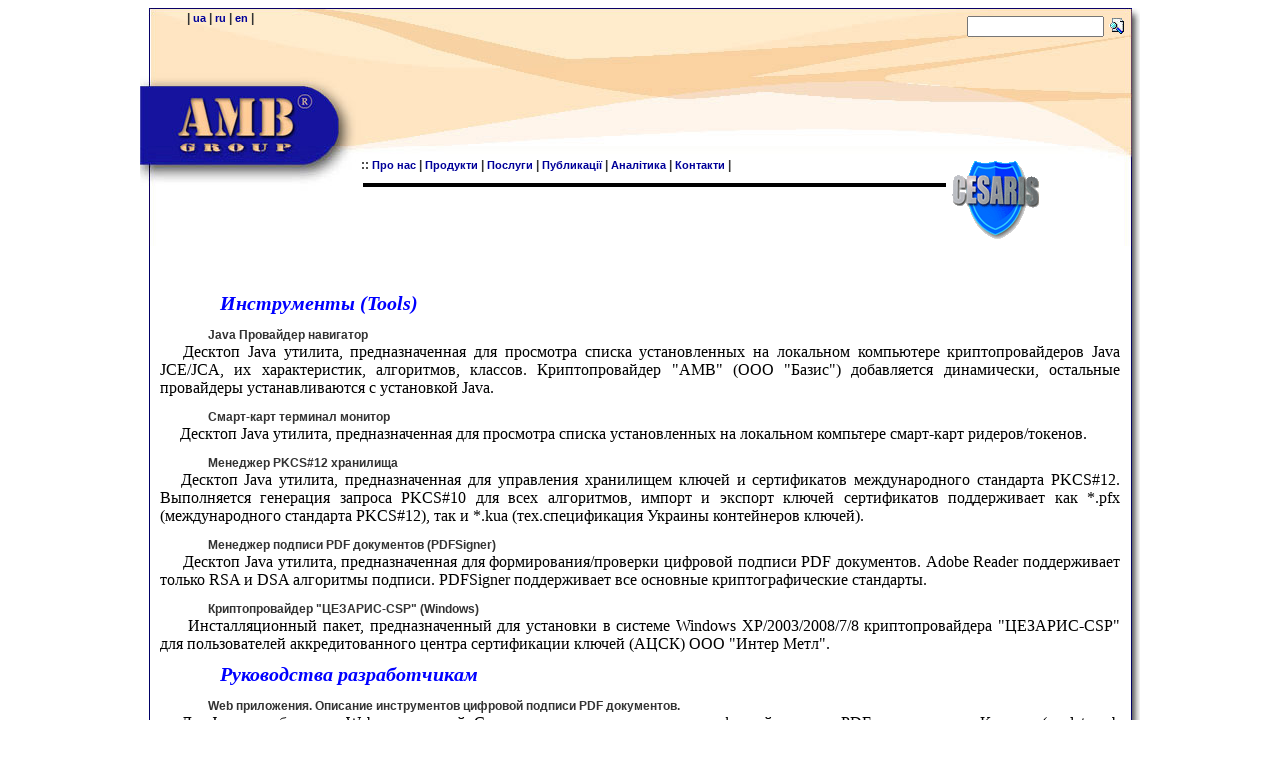

--- FILE ---
content_type: text/html; charset=cp1251
request_url: http://itsway.kiev.ua/index.php?language=ua&main_managemen=/&managemen=doctools
body_size: 12148
content:
<!doctype html public "-//W3C//DTD HTML 4.0//EN">
<html>
<head>
<!-- Google Tag Manager -->
<script>(function(w,d,s,l,i){w[l]=w[l]||[];w[l].push({'gtm.start':
new Date().getTime(),event:'gtm.js'});var f=d.getElementsByTagName(s)[0],
j=d.createElement(s),dl=l!='dataLayer'?'&l='+l:'';j.async=true;j.src=
'https://www.googletagmanager.com/gtm.js?id='+i+dl;f.parentNode.insertBefore(j,f);
})(window,document,'script','dataLayer','GTM-TW8Z97B');</script>
<!-- End Google Tag Manager -->
<!-- Global site tag (gtag.js) - Google Analytics -->
<script async src="https://www.googletagmanager.com/gtag/js?id=UA-159303188-1"></script>
<script>
  window.dataLayer = window.dataLayer || [];
  function gtag(){dataLayer.push(arguments);}
  gtag('js', new Date());

  gtag('config', 'UA-159303188-1');
</script>
<script data-ad-client="ca-pub-7405938944962296" async src="https://pagead2.googlesyndication.com/pagead/js/adsbygoogle.js"></script>

<!-- Google tag (gtag.js) -->
<script async src="https://www.googletagmanager.com/gtag/js?id=G-GG43THSCG9"></script>
<script>
  window.dataLayer = window.dataLayer || [];
  function gtag(){dataLayer.push(arguments);}
  gtag('js', new Date());

  gtag('config', 'G-GG43THSCG9');
</script>

  <title>"AMB" group - информационная безопасность</title>
<!--  <meta http-equiv="Refresh" content="15; URL=http://vbn.itsway.kiev.ua">  -->
  <META NAME="Keywords" CONTENT="АМБ, AMB, информационная безопасность,электронная цифровая подпись, Центр сертификации ключей, сертификация ключей электронной цифровой подписи, отзыв сертификатов ключей, обслуживание сертификатов ключей, формирование сертификатов ключей, хранение сертификатов ключей, блокирование сертификатов ключей, возобновление сертификатов ключей, услуги электронной цифровой подписи, x.509, PKI">
  <META NAME="Description" CONTENT="АМБ - эксперт в сфере информационной безопасности.">
  <LINK REL="Stylesheet" HREF="style_bkp.css" TYPE="TEXT/CSS">
</head>
<body>
<!-- Google Tag Manager (noscript) -->
<noscript><iframe src="https://www.googletagmanager.com/ns.html?id=GTM-TW8Z97B"
height="0" width="0" style="display:none;visibility:hidden"></iframe></noscript>
<!-- End Google Tag Manager (noscript) -->


<table border=0 width="100%" ALIGN="CENTER" VALIGN="TOP" CELLPADDING=0 CELLSPACING=0><tr><td ALIGN="CENTER">
  <table border="0" width="1000" HEIGHT="138 ALIGN="CENTER" CELLPADDING=0 CELLSPACING=0 BACKGROUND=log_top1.jpg>
    <tr>
      <td  width="50" HEIGHT="30">
      </td>
      <td width=100 VALIGN="TOP">
        <font color="blue">
        <b>|   <a href="index.php?language=ua&main_managemen=/&managemen=doctools">ua</a>
           |   <a href="index.php?language=ru&main_managemen=/&managemen=doctools">ru</a>
           |   <a href="index.php?language=en&main_managemen=/&managemen=doctools">en</a>
           |</b>
        </font>
      </td>
      <td width=60%>
      </td>
      <td align=center valign="TOP">
        <table border=0>
          <tr>
            <td width="100%" align="CENTER">
            </td>
            <td>
              <form name="FormName" action="index.php" method="get">
              <input type="text" name="serc" value="" size="15">
              <input type="hidden" name="language" value="ua" size="15">
              <input type="hidden" name="main_managemen" value="/" size="15">
              <input type="hidden" name="managemen" value="doctools" size="15">
              </form>
            </td>
            <td>
              <INPUT type="image" src="serc.gif">
            </td>
          </tr>
        </table>
      </td>
    </tr>
    <tr VALIGN="bottom">
      <td>
      </td>
      <td>
      </td>
      <td>
      </td>
      <td align=center width=250>
      <!-- <a href="http://www.eplife.info/"><img border=0 align=righht width=150  alt="ePrivateLife" src="images/eplife.gif"></a>  -->
      </td>
      <td width="10">
      </td>
    </tr>
  </table>
</table>

<table VALIGN="TOP" border=0 HEIGHT="100" width="1000" BACKGROUND=log_top2.jpg ALIGN="CENTER">
<tr>
  <tr>
      <td width="10"></td>
      <td width="200"></td>
      <td VALIGN="TOP"  HEIGHT="15" align="LEFT"><font color="blue"  VALIGN="TOP"><b>
   ::
   <a href="index.php?language=ua&main_managemen=about&managemen=main">Про нас</a>
   |
   <a href="index.php?language=ua&main_managemen=prodaction&managemen=cesaris">Продукти</a>
   |
   <a href="index.php?language=ua&main_managemen=services&managemen=audit">Послуги</a>
   |
   <a href="index.php?language=ua&main_managemen=FAQ&managemen=pub">Публикації</a>
   |
   <a href="index.php?language=ua&main_managemen=FAQ&managemen=analityka">Аналітика</a>
   |
   <a href="index.php?language=ua&main_managemen=contact&managemen=contact">Контакти</a>
   |
</b>
</font></td>
      <td width="80" rowspan="3">
        <a href="http://itsway.kiev.ua/files/CAClient/resources/CesarisClient.jnlp"><img border=0 align=righht alt="Вход для клиентов" src="images/logos/cesarislogo.gif"></a>
      </td>
      <td width="10">
      </td>
  </tr>
  <tr HEIGHT="2">
      <td width="10"></td>
      <td width="200"></td>
      <td>
         <table border="0" height="2" width="100%"><tr><td bgcolor="#000000" height="2"></td></tr></table>
      </td>
      <td width="80"></td>
      <td width="10"></td>

  </tr>
  <tr>
      <td width="10"></td>
      <td width="200"></td>
      <td HEIGHT="40" align="LEFT" valign="TOP"></td>
      <td width="80"></td>
      <td width="10"></td>
  </tr>
</tr>
</table>


<table border="0" width="1000" HEIGHT="800" ALIGN="CENTER" VALIGN="TOP" CELLPADDING=0 CELLSPACING=0><tr>
<td width="9">
</td>
<td width="1"  bgcolor="#000066">
</td>
<td valign="TOP"><br><br>

<table border="0" cellspacing="0" cellpadding="0" class="moduletable" width="980">

<tr><td align="CENTER">

<!DOCTYPE HTML PUBLIC "-//W3C//DTD HTML 4.01 Transitional//EN" "http://www.w3.org/TR/html4/loose.dtd">
<html>
    <head>
	<style>
           p {
            margin:10px;
        	}
	</style>	
        <meta http-equiv="Content-Type" content="text/html; charset=windows-1251"></meta>
    </head>
    <body>
    <p style="color:blue;font-size:20px; font-style:italic;font-weight: bold;" align="center">Инструменты (Tools)</p>
    <p><a href="plugins/resources/jproviders_ru.html" target="_blank"><b>Java Провайдер навигатор</b></a>
    <br/>&nbsp;&nbsp;&nbsp;Десктоп Java утилита, предназначенная для просмотра списка установленных на локальном
         компьютере
         криптопровайдеров
         Java JCE/JCA,
         их
         характеристик, алгоритмов, классов. Криптопровайдер "АМВ" (ООО "Базис") добавляется динамически, остальные провайдеры устанавливаются с установкой Java.
    </p>
    <p><a href="plugins/resources/sc_terminal_ru.html" target="_blank"><b>Смарт-карт терминал монитор</b></a>
    <br/>&nbsp;&nbsp;&nbsp;&nbsp;&nbsp;Десктоп Java утилита, предназначенная для просмотра списка установленных на локальном
         компьтере смарт-карт ридеров/токенов. 
    </p>
    <p><a href="plugins/resources/pkcs12_ru.html" target="_blank"><b>Менеджер PKCS#12 хранилища</b></a>
    <br/>&nbsp;&nbsp;&nbsp;Десктоп Java утилита, предназначенная для управления хранилищем ключей и
         сертификатов международного стандарта PKCS#12. Выполняется генерация запроса PKCS#10 для всех алгоритмов, импорт и экспорт ключей сертификатов
	 поддерживает как *.pfx (международного стандарта PKCS#12), так и *.kua (тех.спецификация Украины контейнеров ключей).
    </p>
    <p><a href="plugins/resources/pdfsigner_ru.html" target="_blank"><b>Менеджер подписи PDF документов (PDFSigner)</b></a>
    <br/>&nbsp;&nbsp;&nbsp;&nbsp;&nbsp;Десктоп Java утилита, предназначенная для формирования/проверки цифровой подписи PDF документов. Adobe Reader поддерживает только RSA и DSA алгоритмы подписи.
    PDFSigner поддерживает все основные криптографические стандарты.
    </p>
    <p><a href="plugins/resources/cesaris_install_ru.html" target="_blank"><b>Криптопровайдер "ЦЕЗАРИС-CSP" (Windows)</b></a>
    <br/>&nbsp;&nbsp;&nbsp;&nbsp;&nbsp;Инсталляционный пакет, предназначенный для установки в системе Windows
                XP/2003/2008/7/8 криптопровайдера &quot;ЦЕЗАРИС-CSP&quot; для пользователей аккредитованного центра
         сертификации
                ключей (АЦСК) ООО &quot;Интер Метл&quot;.
    </p>
    <p style="color:blue;font-size:20px; font-style:italic;font-weight: bold;" align="center">Руководства разработчикам</p>
    <p><a href="plugins/resources/Web application.pdf" target="_blank"><b>Web приложения. Описание инструментов цифровой подписи PDF документов.</b></a>
    <br/>&nbsp;&nbsp;&nbsp;&nbsp;&nbsp;Для Java разработчиков Web приложений. Содержит описание применения
         цифровой подписи&nbsp;PDF&nbsp;документов&nbsp;на Клиенте (applet, web browser) и Сервере&nbsp;приложений (java). 
    </p>
    <p><a href="plugins/resources/Java PKCS12.pdf" target="_blank"><b>Руководство программиста Java. Алгоритмы защиты ключей и защищенный контейнер ключа</b></a>
    <br/>&nbsp;&nbsp;&nbsp;В руководстве даны примеры применения крипто-провайдера Java &laquo;Цезарис-CSP-JM&raquo; 
	для операций, определенных технической cпецификацией &laquo;Вимоги до алгоритмів формування ключів шифрування ключів та захисту 
	особистих ключів електронного цифрового підпису та особистих ключів шифрування&raquo;.
   </p>     
   <p><a href="plugins/resources/jni_manual_ru.html" target="_blank"><b>Руководство программиста Java. Библиотека JNI (Java Native Interface).</b></a>
      <br/>&nbsp;&nbsp;&nbsp;Динамическая библиотека (dll) Windows, предназначення для выполнения из программ на языке Java криптографических операций, 
	реализованных в криптопровайдерах Windows (Cryptography Service Provider, CSP). Поддерживаются все криптопровайдеры, установленные в Windows XP/2003/7/2008/8. 
   </p>
   <p style="color:blue;font-size:20px; font-style:italic;font-weight: bold;" align="center">Технические условия</p>
   <p><a href="plugins/resources/TU Cesaris-CSP.pdf" target="_blank"><b>Технические условия. Криптопровайдер "ЦЕЗАРИС-CSP"</b></a>
<br/>&nbsp;&nbsp;Технические условия (ТУ У 72.2-25279440-002:2011) предназначены для Windows криптопровайдера "ЦЕЗАРИС-CSP", как криптографического средства отечественного производства, которое изготавливается серийно.	
   </p>
   <p><a href="plugins/resources/TU Cesaris-CSP-JM.pdf" target="_blank"><b>Технические условия. Криптопровайдер "Цезарис-CSP-JM"</b></a>
<br/>&nbsp;&nbsp;&nbsp;Технические условия (ТУ У 72.2-31085786-001:2014) предназначены для Java JCE/JCA криптопровайдера "Цезарис-CSP-JM", как криптографического средства отечественного производства, которое изготавливается серийно.
	JCA название криптопровайдера - "АМВ". На текущий момент ТУ в стадии утверждения.
   </p>
</body>
</html>

   <br><hr width="99%">

<table border=0 width="950" HEIGHT="50" ALIGN="CENTER"><tr><td ALIGN="CENTER">
<b>
   ::
   <a href="index.php?language=ua&main_managemen=about&managemen=main">Про нас</a>
   |
   <a href="index.php?language=ua&main_managemen=prodaction&managemen=cesaris">Продукти</a>
   |
   <a href="index.php?language=ua&main_managemen=services&managemen=audit">Послуги</a>
   |
   <a href="index.php?language=ua&main_managemen=FAQ&managemen=pub">Публикації</a>
   |
   <a href="index.php?language=ua&main_managemen=FAQ&managemen=analityka">Аналітика</a>
   |
   <a href="index.php?language=ua&main_managemen=contact&managemen=contact">Контакти</a>
   |
</b>
</td></tr><tr><td ALIGN="CENTER">
</td></tr></table>

</td></tr></table>

</td>
<td width="1"  bgcolor="#000066">
</td>
<td width="8"  BACKGROUND=1.jpg>
</td>
</tr></table>

<table border=0 width="983" HEIGHT="1" ALIGN="CENTER" VALIGN="TOP" CELLPADDING=0 CELLSPACING=0 bgcolor="#000066"><tr>
<td>

</td>
</tr></table>

</td>
</tr></table>

<table border=0 width="950" HEIGHT="50" ALIGN="CENTER"><tr><td ALIGN="CENTER">
&copy;2002-
<script type="text/javascript">
var d = new Date();
document.write(d.getFullYear());
</script> "AMB" group.


<br>


</td></tr></table>

</body>
</html>


--- FILE ---
content_type: text/html; charset=utf-8
request_url: https://www.google.com/recaptcha/api2/aframe
body_size: 149
content:
<!DOCTYPE HTML><html><head><meta http-equiv="content-type" content="text/html; charset=UTF-8"></head><body><script nonce="tcS97ATNO_pjwB-k_Y5xxQ">/** Anti-fraud and anti-abuse applications only. See google.com/recaptcha */ try{var clients={'sodar':'https://pagead2.googlesyndication.com/pagead/sodar?'};window.addEventListener("message",function(a){try{if(a.source===window.parent){var b=JSON.parse(a.data);var c=clients[b['id']];if(c){var d=document.createElement('img');d.src=c+b['params']+'&rc='+(localStorage.getItem("rc::a")?sessionStorage.getItem("rc::b"):"");window.document.body.appendChild(d);sessionStorage.setItem("rc::e",parseInt(sessionStorage.getItem("rc::e")||0)+1);localStorage.setItem("rc::h",'1768708942666');}}}catch(b){}});window.parent.postMessage("_grecaptcha_ready", "*");}catch(b){}</script></body></html>

--- FILE ---
content_type: text/css
request_url: http://itsway.kiev.ua/style_bkp.css
body_size: 694
content:
A {TEXT-DECORATION:NONE;FONT-WEIGHT:BOLDER;COLOR:#000099;font-size:13px;FONT-FAMILY: Verdana, Tahoma, Helvetica;FONT-SIZE: 11px;}
A:HOVER {COLOR:#ff9933}
FONT {
	COLOR: #000000;
	FONT-FAMILY: Verdana, Tahoma, Helvetica;
	FONT-SIZE: 13px;
     }
P {
text-indent: 3em; /* Отступ первой строки */
text-align: justify /* Выравнивание по ширине */

  }
U {
COLOR:#000099;
font-size:12px

  }
  B {
COLOR:#333333;
font-size:12px
  }
  B.GLAV {
COLOR:#000099;
font-size:15px

  }
  li {
	COLOR: #000000;
	FONT-FAMILY: Verdana, Tahoma, Helvetica;
	FONT-SIZE: 13px;
	text-indent: 3em; /* Отступ первой строки */
  text-align: justify /* Выравнивание по ширине */
     }
